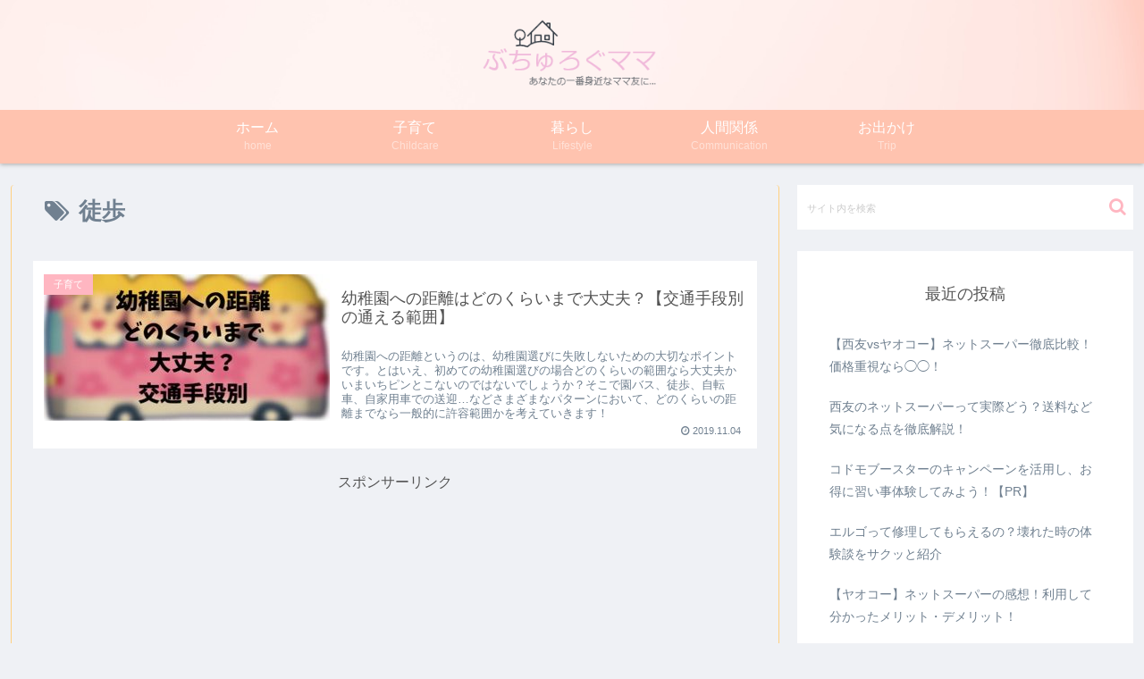

--- FILE ---
content_type: text/html; charset=utf-8
request_url: https://www.google.com/recaptcha/api2/aframe
body_size: 265
content:
<!DOCTYPE HTML><html><head><meta http-equiv="content-type" content="text/html; charset=UTF-8"></head><body><script nonce="Rq2Y4Yso_MysrfBfRiRs3g">/** Anti-fraud and anti-abuse applications only. See google.com/recaptcha */ try{var clients={'sodar':'https://pagead2.googlesyndication.com/pagead/sodar?'};window.addEventListener("message",function(a){try{if(a.source===window.parent){var b=JSON.parse(a.data);var c=clients[b['id']];if(c){var d=document.createElement('img');d.src=c+b['params']+'&rc='+(localStorage.getItem("rc::a")?sessionStorage.getItem("rc::b"):"");window.document.body.appendChild(d);sessionStorage.setItem("rc::e",parseInt(sessionStorage.getItem("rc::e")||0)+1);localStorage.setItem("rc::h",'1764128425491');}}}catch(b){}});window.parent.postMessage("_grecaptcha_ready", "*");}catch(b){}</script></body></html>